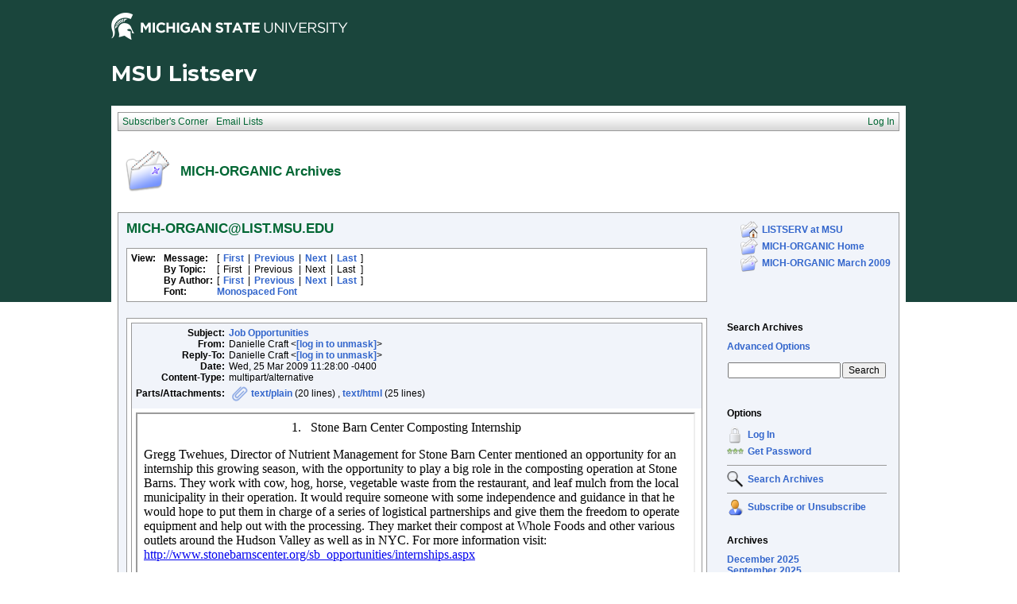

--- FILE ---
content_type: text/html; charset=ISO-8859-1
request_url: https://list.msu.edu/cgi-bin/wa?A2=ind0903&L=MICH-ORGANIC&D=0&F=P&O=A&P=12618
body_size: 9592
content:
<!DOCTYPE HTML PUBLIC "-//W3C//DTD HTML 4.01 Transitional//EN">
<html>
<head>
<title>LISTSERV 16.0 - MICH-ORGANIC Archives</title>
<meta http-equiv="Content-Type" content="text/html; charset=ISO-8859-1">
<style type="text/css">
<style type="text/css">
body {
  font-family: Verdana, Arial, Helvetica, sans-serif;
  font-size: 12px;
  color: #000000
}
p {
  font-family: Verdana, Arial, Helvetica, sans-serif;
  font-size: 12px;
  color: #000000
}
a {
  font-family: Verdana, Arial, Helvetica, sans-serif;
  font-size: 12px;
  font-weight: bold;
  color: #3366CC;
  text-decoration: none
}
textarea, input, select {
  font-family: Verdana, Arial, Helvetica, sans-serif;
  font-size: 12px;
  color: #000000
}
td {
  font-family: Verdana, Arial, Helvetica, sans-serif;
  font-size: 12px;
  color: #000000
}
h1 {
  font-family: Verdana, Arial, Helvetica, sans-serif;
  font-size: 17px;
  font-weight: bold;
  color: #006633;
  margin: 0pt
}
h2 {
  font-family: Verdana, Arial, Helvetica, sans-serif;
  font-size: 17px;
  font-weight: bold;
  color: #006633;
  margin: 0pt
}
h3 {
  font-family: Verdana, Arial, Helvetica, sans-serif;
  font-size: 16px;
  font-weight: bold;
  color: #006633;
  margin: 0pt
}
h4 {
  font-family: Verdana, Arial, Helvetica, sans-serif;
  font-size: 12px;
  color: #000000;
  margin: 0pt
}
h4 a {
  font-family: Verdana, Arial, Helvetica, sans-serif;
  font-size: 12px;
  color: #000000;
  margin: 0pt
}
p.small {
  font-family: Verdana, Arial, Helvetica, sans-serif;
  font-size: 11px;
  color: #000000
}
p.smallheader {
  font-family: Verdana, Arial, Helvetica, sans-serif;
  font-size: 11px;
  font-weight: bold;
  color: #FFFFFF
}
tt {
  font-size: 13px;
}
pre {
  font-size: 13px;
  white-space: pre-wrap; /* css-3 */
  white-space: -moz-pre-wrap !important; /* Mozilla, since 1999 */
  white-space: -pre-wrap; /* Opera 4-6 */
  white-space: -o-pre-wrap; /* Opera 7 */
  word-wrap: break-word; /* Internet Explorer 5.5+ */
  word-wrap:break-word;
  _white-space:pre;   /* IE only hack to re-specify in addition to word-wrap  */
}
.tableframe {
  border-right: #999999 1px solid;
  border-top: #999999 1px solid;
  border-left: #999999 1px solid;
  border-bottom: #999999 1px solid
}
.tableframeinv {
  border-right: #F1F4FA 1px solid;
  border-top: #F1F4FA 1px solid;
  border-left: #F1F4FA 1px solid;
  border-bottom: #F1F4FA 1px solid
}
.emphasizedcell {
  background-color: #DCE782
}
.emphasizedgroup {
  background-color: #F1F4FA
}
.normalgroup {
  background-color: #FFFFFF
}
.headergroup {
  background-color: #C4CDDE
}
.cardcolor {
  background-color: #F1F4FA
}
.reply {
  font-family: Verdana, Arial, Helvetica, sans-serif
}
.error {
  font-family: Verdana, Arial, Helvetica, sans-serif;
  color: #CC3333
}
.message {
  font-family: Verdana, Arial, Helvetica, sans-serif;
  color: #3333FF
}
.green {
  font-family: Verdana, Arial, Helvetica, sans-serif;
  color: #009900
}
.grey {
  font-family: Verdana, Arial, Helvetica, sans-serif;
  color: #999999
}
.subindent {
  text-indent:50px
}
.listselframe {
  background-image: url("/archives/images/b-listselback.jpg");
  background-repeat: repeat-x;
  background-color: #FFFFFF;
  background-position: bottom;
  border-right: #999999 1px solid;
  border-top: #999999 1px solid;
  border-left: #999999 1px solid;
  border-bottom: #999999 1px solid
}
.boxtop {
  background-image: url("/images/b-middle.jpg");
  background-position: top;
  background-repeat: repeat-x;
  background-color: #BDCDEF;
  border-right: #999999 1px solid;
  border-top: #999999 1px solid;
  border-left: #999999 1px solid;
  border-bottom: #999999 1px solid
}
.boxback {
  background-image: url("/archives/images/b-boxback.jpg");
  background-position: bottom;
  background-repeat: repeat-x;
  background-color: #FFFFFF;
  border-right: #999999 1px solid;
  border-left: #999999 1px solid;
  border-bottom: #999999 1px solid
}
hr {
  width:100%;
  height:1px;
  color:#999999;
  border-style: solid;
  border-color: #999999;
  border-width: 1px 0px 0px 0px
}
.SPF_red {
  font-family: Verdana, Arial, Helvetica, sans-serif;
  font-weight: bold;
  color: #CC3333
}
.SPF_orange {
  font-family: Verdana, Arial, Helvetica, sans-serif;
  font-weight: bold;
  color: #FF9933
}
.SPF_green {
  font-family: Verdana, Arial, Helvetica, sans-serif;
  font-weight: bold;
  color: #336633
}
.SPF_error {
  font-weight: bold;
  color: #CC3333
}
.SPF_match {
  font-weight: bold;
  color: #3333FF
}
.SPF_comment {
  font-weight: bold;
  color: #3333FF
}
.userRole {
  font-family: Verdana, Arial, Helvetica, sans-serif;
  font-size: 12px;
  color: #FFFFFF
}
.userRole a{color:white;}
.titleBorderTop {
  border-top: #999999 1px solid;
  border-left: #999999 1px solid;
  border-right: #999999 1px solid
}
.pulldownMenuTopLevel {
  background-image: url("/archives/images/b-menuback.jpg");
  background-repeat: repeat-x;
  background-color: #FFFFFF;
  background-position: bottom;
  border-top: #999999 1px solid;
  border-bottom: #999999 1px solid;
  border-left: #999999 1px solid;
  border-right: #999999 1px solid
}
.pulldownMenuInner {
  background-color: #F1F4FA;
  border: #999999 1px solid
}
.pulldownMenuItem {
  font-family: Verdana, Arial, Helvetica, sans-serif;
  font-size: 12px;
  font-weight: normal;
  color: #006633;
  padding-top: 4;
  padding-bottom: 4;
  padding-left: 5;
  padding-right: 5;
  cursor: pointer
}
.pulldownMenuItemHighlight {
  font-family: Verdana, Arial, Helvetica, sans-serif;
  font-size: 12px;
  font-weight: normal;
  color: #006633;
  padding-top:4;
  padding-bottom: 4;
  padding-left: 5;
  padding-right: 5;
  cursor: pointer;
  background-color: #B6B9CA
}
.pulldownMenuItemSpec {
  font-family: Verdana, Arial, Helvetica, sans-serif;
  font-size: 12px;
  font-weight: normal;
  color: #006633;
  cursor: pointer
}
.pulldownMenuItem a {
  font-family: Verdana, Arial, Helvetica, sans-serif;
  font-size: 12px;
  font-weight: normal;
  color: #3366CC;
  text-decoration: none
}
.pulldownMenuItem a:hover {
  font-family: Verdana, Arial, Helvetica, sans-serif;
  font-size: 12px;
  font-weight: normal;
  color: #3366CC;
  text-decoration: none;
  background-color: #B6B9CA
}
.pulldownMenuSeparator {
  border-top: #999999 1px solid
}
.pulldownMenuDropShadowRight {
  width: 5;
  background: url("/archives/images/b-menudropshadow.png") no-repeat top right
}
.pulldownMenuDropShadowBottom {
  height: 5;
  background: url("/archives/images/b-menudropshadow.png") no-repeat bottom left
}
.pulldownMenuDropShadowCorner {
  width: 5;
  height: 5;
  background: url("/archives/images/b-menudropshadow.png") no-repeat bottom right
}
.pulldownMenuArrow {
  width: 9;
  height: 9;
  background: url("/archives/images/b-menuarrow.png") no-repeat center
}
.pulldownMenuArrowDown {
  width: 12;
  height: 9;
  background: url("/archives/images/b-menuarrowdown.png") no-repeat center
}
</style>
<!--[if lt ie 7]>
<style type="text/css">
.pulldownMenuDropShadowRight {
  width:3;
  background: url("/archives/images/b-menudropshadow.gif") no-repeat top right
}
.pulldownMenuDropShadowBottom {
  height:3;
  background: url("/archives/images/b-menudropshadow.gif") no-repeat bottom left
}
.pulldownMenuDropShadowCorner {
  width:3;
  height:3;
  background: url("/archives/images/b-menudropshadow.gif") no-repeat bottom right
}
.pulldownMenuArrowDown {
  filter:progid:DXImageTransform.Microsoft.AlphaImageLoader(src="/archives/images/b-menuarrowdown.png", sizingMethod="image");
  background: none
}
.pulldownMenuArrowForOldIE {
  filter:progid:DXImageTransform.Microsoft.AlphaImageLoader(src="/archives/images/b-menuarrow.png", sizingMethod="image");
  background: none
}
</style>
<![endif]-->


<script language="javascript" type="text/javascript">
var menuCurrentlyOpen = new Array();
var menuCurrentlyInsideID;
var menuCurrentlyInsideIsTopLevel;
var menuCurrentlyInsideLevel
var menuItemCurrentlyInsideID;
var menusReady;
var req;



function isOldIE() {
    if (navigator.appName == 'Microsoft Internet Explorer') {
        var ua = navigator.userAgent;
        var re  = new RegExp("MSIE ([0-9]{1,}[\.0-9]{0,})");
        if (re.exec(ua) != null)
            return parseFloat( RegExp.$1 ) < 7.0;
    }
    return false;
}

function menuInitPosition() {
  var oldIE = isOldIE();




  menusReady = true;
}

function menuMouseDown() {
  if (!menusReady)
  return;
  if (menuCurrentlyInsideID != null) {
  // Mouse clicked inside of menu-title
  if (menuCurrentlyInsideIsTopLevel) {
  // menu-title is in top level menu
  if (menuCurrentlyOpen[0] == null) {
  // Currently no menu open: Open the clicked menu
  menuCurrentlyOpen[0] = document.getElementById(menuCurrentlyInsideID);
  menuCurrentlyOpen[0].style.visibility = "visible";
  } else {
  // Currently a menu already open: Close it, but leave the current menu-title highlighted
  menuHide(0);
  menuHighlight(menuCurrentlyInsideID, true);
  }
  }
  } else {
  // Mouse clicked outside of a menu-title: Close any open menus
  menuHide(0);
  }
  // Mouse clicked inside of menu item: Execute this item
  switch (menuItemCurrentlyInsideID) {
  case "sub" :
  self.location.href="/cgi-bin/wa?REPORT&z=3&s=0&9=O&a=1";
  break;
  case "lists" :
  self.location.href="/cgi-bin/wa?INDEX";
  break;
  case "prefs" :
  self.location.href="/cgi-bin/wa?PREF";
  break;
  case "login" :
  self.location.href="/cgi-bin/wa?LOGON&L=MICH-ORGANIC";
  break;
  case "logout" :
  self.location.href="/cgi-bin/wa?RESET-COOKIE&X=";
  break;
  }
}

function menuIn(level, menuID) {
  menuHighlight(menuID, true);      // highlight the current menu-title
  menuCurrentlyInsideID = menuID;      // remember which one this is
  menuCurrentlyInsideIsTopLevel = level == 0;
  menuCurrentlyInsideLevel = level;
  if (level > 0 || menuCurrentlyOpen[0] != null) {
  // Currently a menu already open: Check which one this is
  menuCurrentlyInside = document.getElementById(menuCurrentlyInsideID);
  if (menuCurrentlyInside != menuCurrentlyOpen[level]) {
  // Currently open menu is a different one: Close it, and open the current menu instead
  menuHide(level);
  menuCurrentlyOpen[level] = menuCurrentlyInside;
  menuCurrentlyOpen[level].style.visibility = "visible";
  }
  }
}

function menuOut(level, menuID) {
  if (menuCurrentlyOpen[level] == null)    // if no menu is currently open:
  menuHighlight(menuID, false);     // remove its highlight
  menuCurrentlyInsideID = null;      // remember that we are now not 'inside' of a menu-title
}

function menuItemIn(level, menuItemID) {
  menuHighlight(menuItemID, true);     // highlight current menu-item
  menuItemCurrentlyInsideID = menuItemID;    // remember which one this is
  menuCurrentlyInsideLevel = level;
  if (level > 0 & menuCurrentlyOpen[level] != null) {
  // If not on top-level and currently a menu open: Close it
  menuHide(level);
  }
}

function menuItemOut(level, menuItemID) {
  menuHighlight(menuItemID, false);     // remove highlight of menu-item
  menuItemCurrentlyInsideID = null;     // remember that we are now not 'inside' of a menu-item
}

function menuHide(level) {
  if (menuCurrentlyOpen[level] != null) {
  // If a menu is open: remove highlight and close it and all sub-menus
  menuHighlight(menuCurrentlyOpen[level].id, false);
  menuCurrentlyOpen[level].style.visibility = "hidden";
  menuCurrentlyOpen[level] = null;
  menuHide(level + 1);
  }
}

function menuHighlight(menuItemID, highlightOn) {
  if (highlightOn) {
  document.getElementById(menuItemID + ".cell").className = "pulldownMenuItemHighlight";
  switch (menuItemID) {
  case "admn" :
  document.getElementById(menuItemID + "sub" + ".cell").className = "pulldownMenuItemSpecHighlight";
  break;
  case "admn.dashboard" :
  document.getElementById(menuItemID + "sub" + ".cell").className = "pulldownMenuItemHighlight";
  break;
  case "admn_config" :
  document.getElementById(menuItemID + "sub" + ".cell").className = "pulldownMenuItemHighlight";
  break;
  case "admn_config.siteconfig" :
  document.getElementById(menuItemID + "sub" + ".cell").className = "pulldownMenuItemHighlight";
  break;
  case "admn_config.deliverability" :
  document.getElementById(menuItemID + "sub" + ".cell").className = "pulldownMenuItemHighlight";
  break;
  case "admn_list" :
  document.getElementById(menuItemID + "sub" + ".cell").className = "pulldownMenuItemHighlight";
  break;
  case "admn_list.create" :
  document.getElementById(menuItemID + "sub" + ".cell").className = "pulldownMenuItemHighlight";
  break;
  case "admn_list.delete" :
  document.getElementById(menuItemID + "sub" + ".cell").className = "pulldownMenuItemHighlight";
  break;
  case "admn_rep" :
  document.getElementById(menuItemID + "sub" + ".cell").className = "pulldownMenuItemHighlight";
  break;
  case "admn_rep.stat" :
  document.getElementById(menuItemID + "sub" + ".cell").className = "pulldownMenuItemHighlight";
  break;
  case "admn_rep.av" :
  document.getElementById(menuItemID + "sub" + ".cell").className = "pulldownMenuItemHighlight";
  break;
  case "admn_rep.log" :
  document.getElementById(menuItemID + "sub" + ".cell").className = "pulldownMenuItemHighlight";
  break;
  case "admn_custom" :
  document.getElementById(menuItemID + "sub" + ".cell").className = "pulldownMenuItemHighlight";
  break;
  case "admn_custom.temp" :
  document.getElementById(menuItemID + "sub" + ".cell").className = "pulldownMenuItemHighlight";
  break;
  case "admn_custom.mail" :
  document.getElementById(menuItemID + "sub" + ".cell").className = "pulldownMenuItemHighlight";
  break;
  case "admn.mm" :
  document.getElementById(menuItemID + "sub" + ".cell").className = "pulldownMenuItemHighlight";
  break;
  case "admn.lsvcommand" :
  document.getElementById(menuItemID + "sub" + ".cell").className = "pulldownMenuItemHighlight";
  break;
  case "mgmt" :
  document.getElementById(menuItemID + "sub" + ".cell").className = "pulldownMenuItemSpecHighlight";
  break;
  case "mgmt.dashboard" :
  document.getElementById(menuItemID + "sub" + ".cell").className = "pulldownMenuItemHighlight";
  break;
  case "mgmt_config" :
  document.getElementById(menuItemID + "sub" + ".cell").className = "pulldownMenuItemHighlight";
  break;
  case "mgmt_config.basic" :
  document.getElementById(menuItemID + "sub" + ".cell").className = "pulldownMenuItemHighlight";
  break;
  case "mgmt_config.wiz" :
  document.getElementById(menuItemID + "sub" + ".cell").className = "pulldownMenuItemHighlight";
  break;
  case "mgmt_config.alpha" :
  document.getElementById(menuItemID + "sub" + ".cell").className = "pulldownMenuItemHighlight";
  break;
  case "mgmt_config.expert" :
  document.getElementById(menuItemID + "sub" + ".cell").className = "pulldownMenuItemHighlight";
  break;
  case "mgmt_rep" :
  document.getElementById(menuItemID + "sub" + ".cell").className = "pulldownMenuItemHighlight";
  break;
  case "mgmt_rep.rep" :
  document.getElementById(menuItemID + "sub" + ".cell").className = "pulldownMenuItemHighlight";
  break;
  case "mgmt_rep.sub" :
  document.getElementById(menuItemID + "sub" + ".cell").className = "pulldownMenuItemHighlight";
  break;
  case "mgmt_rep.log" :
  document.getElementById(menuItemID + "sub" + ".cell").className = "pulldownMenuItemHighlight";
  break;
  case "mgmt_custom" :
  document.getElementById(menuItemID + "sub" + ".cell").className = "pulldownMenuItemHighlight";
  break;
  case "mgmt_custom.temp" :
  document.getElementById(menuItemID + "sub" + ".cell").className = "pulldownMenuItemHighlight";
  break;
  case "mgmt_custom.mail" :
  document.getElementById(menuItemID + "sub" + ".cell").className = "pulldownMenuItemHighlight";
  break;
  case "mgmt.subs" :
  document.getElementById(menuItemID + "sub" + ".cell").className = "pulldownMenuItemHighlight";
  break;
  case "mgmt.mm" :
  document.getElementById(menuItemID + "sub" + ".cell").className = "pulldownMenuItemHighlight";
  break;
  case "mgmt.command" :
  document.getElementById(menuItemID + "sub" + ".cell").className = "pulldownMenuItemHighlight";
  break;
  }
  } else {
  document.getElementById(menuItemID + ".cell").className = "pulldownMenuItem";
  switch (menuItemID) {
  case "admn" :
  document.getElementById(menuItemID + "sub" + ".cell").className = "pulldownMenuItemSpec";
  break;
  case "admn.dashboard" :
  document.getElementById(menuItemID + "sub" + ".cell").className = "pulldownMenuItem";
  break;
  case "admn_config" :
  document.getElementById(menuItemID + "sub" + ".cell").className = "pulldownMenuItem";
  break;
  case "admn_config.siteconfig" :
  document.getElementById(menuItemID + "sub" + ".cell").className = "pulldownMenuItem";
  break;
  case "admn_config.deliverability" :
  document.getElementById(menuItemID + "sub" + ".cell").className = "pulldownMenuItem";
  break;
  case "admn_list" :
  document.getElementById(menuItemID + "sub" + ".cell").className = "pulldownMenuItem";
  break;
  case "admn_list.create" :
  document.getElementById(menuItemID + "sub" + ".cell").className = "pulldownMenuItem";
  break;
  case "admn_list.delete" :
  document.getElementById(menuItemID + "sub" + ".cell").className = "pulldownMenuItem";
  break;
  case "admn_rep" :
  document.getElementById(menuItemID + "sub" + ".cell").className = "pulldownMenuItem";
  break;
  case "admn_rep.stat" :
  document.getElementById(menuItemID + "sub" + ".cell").className = "pulldownMenuItem";
  break;
  case "admn_rep.av" :
  document.getElementById(menuItemID + "sub" + ".cell").className = "pulldownMenuItem";
  break;
  case "admn_rep.log" :
  document.getElementById(menuItemID + "sub" + ".cell").className = "pulldownMenuItem";
  break;
  case "admn_custom" :
  document.getElementById(menuItemID + "sub" + ".cell").className = "pulldownMenuItem";
  break;
  case "admn_custom.temp" :
  document.getElementById(menuItemID + "sub" + ".cell").className = "pulldownMenuItem";
  break;
  case "admn_custom.mail" :
  document.getElementById(menuItemID + "sub" + ".cell").className = "pulldownMenuItem";
  break;
  case "admn.mm" :
  document.getElementById(menuItemID + "sub" + ".cell").className = "pulldownMenuItem";
  break;
  case "admn.lsvcommand" :
  document.getElementById(menuItemID + "sub" + ".cell").className = "pulldownMenuItem";
  break;
  case "mgmt" :
  document.getElementById(menuItemID + "sub" + ".cell").className = "pulldownMenuItemSpec";
  break;
  case "mgmt.dashboard" :
  document.getElementById(menuItemID + "sub" + ".cell").className = "pulldownMenuItem";
  break;
  case "mgmt_config" :
  document.getElementById(menuItemID + "sub" + ".cell").className = "pulldownMenuItem";
  break;
  case "mgmt_config.basic" :
  document.getElementById(menuItemID + "sub" + ".cell").className = "pulldownMenuItem";
  break;
  case "mgmt_config.wiz" :
  document.getElementById(menuItemID + "sub" + ".cell").className = "pulldownMenuItem";
  break;
  case "mgmt_config.alpha" :
  document.getElementById(menuItemID + "sub" + ".cell").className = "pulldownMenuItem";
  break;
  case "mgmt_config.expert" :
  document.getElementById(menuItemID + "sub" + ".cell").className = "pulldownMenuItem";
  break;
  case "mgmt_rep" :
  document.getElementById(menuItemID + "sub" + ".cell").className = "pulldownMenuItem";
  break;
  case "mgmt_rep.rep" :
  document.getElementById(menuItemID + "sub" + ".cell").className = "pulldownMenuItem";
  break;
  case "mgmt_rep.sub" :
  document.getElementById(menuItemID + "sub" + ".cell").className = "pulldownMenuItem";
  break;
  case "mgmt_rep.log" :
  document.getElementById(menuItemID + "sub" + ".cell").className = "pulldownMenuItem";
  break;
  case "mgmt_custom" :
  document.getElementById(menuItemID + "sub" + ".cell").className = "pulldownMenuItem";
  break;
  case "mgmt_custom.temp" :
  document.getElementById(menuItemID + "sub" + ".cell").className = "pulldownMenuItem";
  break;
  case "mgmt_custom.mail" :
  document.getElementById(menuItemID + "sub" + ".cell").className = "pulldownMenuItem";
  break;
  case "mgmt.subs" :
  document.getElementById(menuItemID + "sub" + ".cell").className = "pulldownMenuItem";
  break;
  case "mgmt.mm" :
  document.getElementById(menuItemID + "sub" + ".cell").className = "pulldownMenuItem";
  break;
  case "mgmt.command" :
  document.getElementById(menuItemID + "sub" + ".cell").className = "pulldownMenuItem";
  break;
  }
  }
}

function menuGetLeft(menuObj) {
  menuLeftPos = 0;
  while (menuObj) {
  if (menuObj.offsetLeft)
  menuLeftPos += menuObj.offsetLeft;
  menuObj = menuObj.offsetParent;
  }
  return menuLeftPos;
}

function menuGetTop(menuObj) {
  menuTopPos = 0;
  while (menuObj) {
  if (menuObj.offsetTop)
  menuTopPos += menuObj.offsetTop;
  menuObj = menuObj.offsetParent;
  }
  return menuTopPos;
}

// Provide the XMLHttpRequest class for IE 5.x-6.x:
if( typeof XMLHttpRequest == "undefined" ) XMLHttpRequest = function() {
  try { return new ActiveXObject("Msxml2.XMLHTTP.6.0") } catch(e) {}
  try { return new ActiveXObject("Msxml2.XMLHTTP.3.0") } catch(e) {}
  try { return new ActiveXObject("Msxml2.XMLHTTP") } catch(e) {}
  try { return new ActiveXObject("Microsoft.XMLHTTP") } catch(e) {}
  throw new Error( "This browser does not support XMLHttpRequest." )
};

function loadXMLDoc(url, reqfunc) {
  req = false;
  try {
    req = new XMLHttpRequest();
  } catch(e) {
    req = false;
  }

  if(req) {
  if (reqfunc) req.onreadystatechange = reqfunc;
  else req.onreadystatechange = processReqChange;
  req.open("GET", url, true);
  req.send("");
  }
}

function postXMLDoc(url, params, reqfunc) {
  req = false;
  try {
    req = new XMLHttpRequest();
  } catch(e) {
    req = false;
  }

  if(req) {
  if (reqfunc) req.onreadystatechange = reqfunc;
  req.open("POST", url, true);
  req.setRequestHeader("Content-type", "application/x-www-form-urlencoded; charset=UTF-8");
  req.setRequestHeader("Content-length", params.length);
  req.setRequestHeader("Connection", "close");
  req.send(params);
  }
}

function get_firstchild(n) {
  x=n.firstChild;
  while (x.nodeType!=1) {
    x=x.nextSibling;
  }
  return x;
}

function subform() {
   document.forms[0].submit();
}

function windowUp(URL,h) {
   day = new Date();
   id = day.getTime();
   window.open (URL, id,'toolbar=0,scrollbars=1,location=0,statusbar=0,menubar=0,resizable=yes,width=775,height=' + h + ' ');
}

function popUp(URL,w,h) {
   id = 'popup';
   if (screen.width) {
   width =  screen.width - 200
   } else {
   width =  w
   }
   if (screen.height) {
   height = screen.height - 200
   } else {
   height = h
   }
   window.open (URL, id,'toolbar=0,scrollbars=1,location=0,statusbar=0,menubar=0,resizable=yes,width=' + width + ',height=' + height + ' ');
}

function confirmOpt(prompt) {
   input_box=confirm(prompt);
   if (input_box==true) {
   return true;
   } else {
   return false;
   }
}


</script>
<script language="javascript" type="text/javascript">
</script>
<link rel="alternate" type="application/rss+xml" title="MICH-ORGANIC - RSS 1.0" href="/cgi-bin/wa?RSS&L=MICH-ORGANIC&v=1.0">
<link rel="alternate" type="application/rss+xml" title="MICH-ORGANIC - RSS 2.0" href="/cgi-bin/wa?RSS&L=MICH-ORGANIC&v=2.0">
<link rel="alternate" type="application/atom+xml" title="MICH-ORGANIC - Atom 1.0" href="/cgi-bin/wa?RSS&L=MICH-ORGANIC&v=ATOM1.0">
</head>
<body onload="menuInitPosition()" onresize="menuInitPosition()" onmousedown="menuMouseDown()">
<table width="100%" cellpadding="0" cellspacing="0" border="0">
<tr>
<td>
<table width="100%" cellpadding="0" cellspacing="0" border="0">
<tr>
<td>
</td>
<td align="right">
<table cellpadding="2" cellspacing="0" border="0">
<tr>
<td class="userRole">
</td>
</tr>
</table>
</td>
</tr>
</table>
<style type="text/css">
/*MSU Branding CSS*/

@import url(https://fonts.googleapis.com/css?family=Montserrat:400,700);

body {
  background-image: url("/images/branding/grnbkg.jpg");
  background-repeat: repeat-x;
  -webkit-font-smoothing: antialiased;
  font-size: 16px;
  max-width: 1000px;
  margin: 0 auto;
}

.descriptor-readable {
  position: absolute;
  clip: rect(1px 1px 1px 1px);
  clip: rect(1px, 1px, 1px, 1px); }

.MSUwrapper {
  width: 1000px;
  min-width: 1000px;
  margin: 0 auto;
  clear: both;
  font-size: 16px !important;
  -webkit-box-sizing: content-box;
  -moz-box-sizing: content-box;
  box-sizing: content-box; }
  .MSUwrapper a {
    font-size: 1em !important; }

#MSUheader {
  height: 60px;
  margin: 0 auto;
}

#MSUmasthead {
  width: 50%;
  float: left;
  position: relative; }
  #MSUmasthead img {
    padding-top: 12px; }
    #MSUmasthead img.print-msugraphic {
      display: none; }
    #MSUmasthead img.no-helmet {
      padding-top: 22px; }

#MSUSearchTool {
  width: 50%;
  float: left;
  position: relative;
  margin-top: 14px;
  font-size: 16px !important; }
  #MSUSearchTool #search-tool-box {
    float: right;
    height: 28px;
    width: 319px;
    -webkit-border-radius: 3px;
    -moz-border-radius: 3px;
    -ms-border-radius: 3px;
    border-radius: 3px; }
    #MSUSearchTool #search-tool-box #btn_search {
      height: 28px;
      width: 34px;
      cursor: pointer;
      outline: 0px none;
      border: 0 none;
      float: right;
      margin: 0 auto;
      text-indent: -9999px;
      -webkit-border-radius: 0px 3px 3px 0px;
      -moz-border-radius: 0px 3px 3px 0px;
      -ms-border-radius: 0px 3px 3px 0px;
      border-radius: 0px 3px 3px 0px;
      text-transform: capitalize; }
  #MSUSearchTool.white-fill #search-tool-box {
    background: #fff;
    border: 1px solid #999; }
  #MSUSearchTool.white-fill #btn_search {
    background: #fff url(../images/branding/icon-search.png) no-repeat center; }
  #MSUSearchTool.white-fill #q::-webkit-input-placeholder {
    color: #666; }
  #MSUSearchTool.white-fill #q:-moz-placeholder {
    /* Firefox 18- */
    color: #666; }
  #MSUSearchTool.white-fill #q::-moz-placeholder {
    /* Firefox 19+ */
    color: #666; }
  #MSUSearchTool.white-fill #q:-ms-input-placeholder {
    color: #666; }
  #MSUSearchTool.white-fill input#q {
    color: #666; }
  #MSUSearchTool.no-fill #search-tool-box {
    background: transparent;
    border: 1px solid #fff; }
  #MSUSearchTool.no-fill #btn_search {
    background: transparent url(../images/branding/icon-search-wht.png) no-repeat center; }
  #MSUSearchTool.no-fill #q::-webkit-input-placeholder {
    color: #fff; }
  #MSUSearchTool.no-fill #q:-moz-placeholder {
    /* Firefox 18- */
    color: #fff; }
  #MSUSearchTool.no-fill #q::-moz-placeholder {
    /* Firefox 19+ */
    color: #fff; }
  #MSUSearchTool.no-fill #q:-ms-input-placeholder {
    color: #fff; }
  #MSUSearchTool.no-fill input#q {
    color: #fff; }
  #MSUSearchTool #btn_search:hover {
    -webkit-box-shadow: inset 0 0px 60px rgba(0, 0, 0, 0.3);
    -moz-box-shadow: inset 0 0px 60px rgba(0, 0, 0, 0.3);
    box-shadow: inset 0 0px 60px rgba(0, 0, 0, 0.3); }
  #MSUSearchTool input#q {
    border: 0px none transparent;
    background: transparent;
    font-size: 0.75em !important;
    font-weight: normal;
    float: left;
    height: 28px;
    outline: none;
    padding-left: 12px;
    padding-top: 0px;
    width: 80%;
    line-height: normal; }

#MSUstandardFooter {
  height: 70px;
  font-family: arial, sans-serif !important;
  -webkit-font-smoothing: antialiased;
  -moz-osx-font-smoothing: grayscale;
  position: relative;
  max-width: 1080px; }
  #MSUstandardFooter .fourMSUcolumns {
    width: 221px;
    float: left;
    position: relative;
    margin-right: 18px; }
    #MSUstandardFooter .fourMSUcolumns img {
      width: 100%;
      margin-top: 13px; }
  #MSUstandardFooter .twelveMSUcolumns {
    width: 70%;
    float: left;
    position: relative;
    margin: 0px 0px 0px 0px; }
  #MSUstandardFooter #standard-footer-site-links {
    padding-top: 7px;
    font-size: 16px !important; }
    #MSUstandardFooter #standard-footer-site-links a {
      border-right: 1px solid #18453b; }
    #MSUstandardFooter #standard-footer-site-links ul {
      margin: 0px;
      padding: 0px;
      height: 20px;
      border-bottom: 1px dotted #808080;
      float: left;
      clear: right; }
      #MSUstandardFooter #standard-footer-site-links ul li {
        display: inline-block;
        padding-left: 4px;
        font-size: 0.75em !important; }
        #MSUstandardFooter #standard-footer-site-links ul li:first-child {
          padding: 0px; }
        #MSUstandardFooter #standard-footer-site-links ul li:nth-child(2) a {
          padding: 0px 8px; }
        #MSUstandardFooter #standard-footer-site-links ul li:last-child a {
          border-right: none; }
        #MSUstandardFooter #standard-footer-site-links ul li a {
          text-decoration: none;
          padding-right: 8px !important;
          color: #18453b !important;
          font-family: arial, sans-serif;
          font-weight: normal; }
          #MSUstandardFooter #standard-footer-site-links ul li a:hover {
            text-decoration: underline; }
  #MSUstandardFooter.light-background #standard-footer-site-links {
    color: #18453b; }
    #MSUstandardFooter.light-background #standard-footer-site-links a {
      color: #18453b;
      border-right: 1px solid #18453b;
      font-family: arial, sans-serif; }
    #MSUstandardFooter.light-background #standard-footer-site-links ul li:nth-child(2) a {
      border-left: 1px solid #18453b; }
  #MSUstandardFooter.light-background #standard-footer-MSU-info {
    color: #18453b; }
    #MSUstandardFooter.light-background #standard-footer-MSU-info a, #MSUstandardFooter.light-background #standard-footer-MSU-info .msu-phone {
      color: #4c7e00;
      font-weight: normal;
      font-family: arial, sans-serif; }
  #MSUstandardFooter.dark-background #standard-footer-site-links {
    color: #fff; }
    #MSUstandardFooter.dark-background #standard-footer-site-links a {
      color: #fff;
      border-right: 1px solid #737373;
      font-family: arial, sans-serif; }
    #MSUstandardFooter.dark-background #standard-footer-site-links ul li:nth-child(2) a {
      border-left: 1px solid #737373; }
  #MSUstandardFooter.dark-background #standard-footer-MSU-info {
    color: #fff; }
    #MSUstandardFooter.dark-background #standard-footer-MSU-info a, #MSUstandardFooter.dark-background #standard-footer-MSU-info .msu-phone {
      color: #84d123;
      font-weight: normal;
      font-family: arial, sans-serif; }
  #MSUstandardFooter #standard-footer-MSU-info {
    font-size: 0.5925em !important;
    margin-top: -4px;
    padding-top: 0px;
    float: left;
    clear: right;
    padding-top: 7px; }
    #MSUstandardFooter #standard-footer-MSU-info ul {
      margin: 0px;
      padding: 0px;
      height: 16px; }
      #MSUstandardFooter #standard-footer-MSU-info ul li {
        margin-bottom: 0px;
        line-height: .625em;
        display: inline;
        border-right: 1px solid #999;
        padding: 0px 8px 0px 4px; }
        #MSUstandardFooter #standard-footer-MSU-info ul li.spartans-will {
          text-transform: uppercase;
          font-weight: 600; }
        #MSUstandardFooter #standard-footer-MSU-info ul li:first-child {
          padding-left: 0px; }
        #MSUstandardFooter #standard-footer-MSU-info ul li:last-child {
          border-right: none; }
        #MSUstandardFooter #standard-footer-MSU-info ul li a {
          text-decoration: none; }
          #MSUstandardFooter #standard-footer-MSU-info ul li a:hover {
            text-decoration: underline; }
  #MSUstandardFooter #standard-footer-MSU-wordmark img.print-msuwordmark {
    display: none; }

.phone-only {
  display: none; }

#msu-site-title h1 {
  font-family: 'Montserrat', sans-serif!important;
color: #fff;
    font-size: 2.25em;
    line-height: 1.4em;
    font-weight: 700;
    display: block;
    margin-top: 0px;
    margin-bottom: 0px;
    padding-top: 10px;
    padding-bottom: 22px;
    margin: 0 auto;
}

#white-background {
  background: #fff;
  padding: 8px;
}

/* #Print Styles
================================================== */
@media print {
  #MSUstandardFooter #standard-footer-MSU-wordmark img.print-msuwordmark, #MSUmasthead img.print-msugraphic {
    display: block; }

  img.screen-msuwordmark, img.screen-msugraphic, #standard-footer-MSU-info, #standard-footer-site-links ul li {
    display: none !important; }

  #standard-footer-site-links ul li:first-child {
    display: block !important; }

  #MSUSearchTool #search-tool-box {
    display: none; } }

/*# sourceMappingURL=msu-branding.css.map */
</style>
<div class="MSUwrapper" id="MSUheader">
<div id="MSUmasthead" role="banner">
 <a href="http://www.msu.edu">
 <img alt="Michigan State University masthead graphic" class="screen-msugraphic" src="/images/branding/masthead-helmet-white.png" />
 <img alt="Michigan State University masthead graphic" class="print-msugraphic" src="/images/branding/masthead-helmet-black.png"" /> </a>
</div>
<!--
<div class="white-fill" id="MSUSearchTool" role="search">
<div id="search-tool-box">
<form action="//u.search.msu.edu/index.php" method="get" role="form">
<input name="client" type="hidden" value="Listserv"/>
<input name="sitesearch" type="hidden" value="list.msu.edu"/>
<input name="analytics" type="hidden" value=""/>
<label class="descriptor-readable" for="q">Search Tool </label>
<input id="q" name="q" placeholder="Search..." type="text"/>
<input id="btn_search" type="submit" value="search button"/>
</form>
</div>
</div>
-->
</div>
<div id="msu-site-title"><h1>MSU Listserv</h1></div>
<div id="white-background">
<table width="100%" cellpadding="0" cellspacing="0" border="0" class="pulldownMenuTopLevel" id="menuBar">
<tr>
<td id="sub.cell" onmouseover="menuItemIn(0, 'sub')" onmouseout="menuItemOut(0, 'sub')" class="pulldownMenuItem" nowrap>
<NOSCRIPT>
<a href="/cgi-bin/wa?REPORT&z=3&s=0&9=O&a=1">
</NOSCRIPT>
Subscriber's Corner
<NOSCRIPT>
</a>
</NOSCRIPT>
</td>
<td id="lists.cell" nowrap onmouseover="menuItemIn(0, 'lists')" onmouseout="menuItemOut(0, 'lists')" class="pulldownMenuItem" nowrap>
<NOSCRIPT>
<a href="/cgi-bin/wa?INDEX">
</NOSCRIPT>
Email Lists
<NOSCRIPT>
</a>
</NOSCRIPT>
</td>
<td width="100%"></td>
<td id="login.cell" onmouseover="menuItemIn(0, 'login')" onmouseout="menuItemOut(0, 'login')" class="pulldownMenuItem" nowrap>
<NOSCRIPT>
<a href="/cgi-bin/wa?LOGON&L=MICH-ORGANIC">
</NOSCRIPT>
Log In
<NOSCRIPT>
</a>
</NOSCRIPT>
</td>
</tr>
</table>
<br>
<table width="100%" cellpadding="5" cellspacing="0">
<tr>
<td width="64"><img src="/archives/images/b-archiveicon.png" alt="MICH-ORGANIC Archives" title="MICH-ORGANIC Archives"></td>
<td width="100%" nowrap>
<h2>MICH-ORGANIC Archives
</h2>
</td>
</tr>
</table>
<br>
<table width="100%" cellpadding="0" cellspacing="0" border="0" class="tableframe">
<tr>
<td class="emphasizedgroup">
<table width="100%" cellpadding="10" cellspacing="0" border="0">
<tr><td width="80%" valign="top">
<h2>MICH-ORGANIC@LIST.MSU.EDU</h2>
<br><a name="TOP"></a>
<table width="100%" cellpadding="5" cellspacing="0" border="0" class="tableframe">
<tr class="normalgroup">
<td valign="top" class="blogtoph">
<table cellpadding="0" cellspacing="0" border="0">
<tr><td nowrap><h4>View:</h4></td></tr>
</table>
</td>
<td width="100%" align="left" valign="top">
<table cellpadding="0" cellspacing="0" border="0">
<tr>
<td><p><b>Message:</b></p></td>
<td><img src="/archives/images/b-blank.gif" width="5" height="1" alt=""></td>
<td><p>[</p></td>
<td><img src="/archives/images/b-blank.gif" width="5" height="1" alt=""></td>
<td><p><a href="/cgi-bin/wa?A2=ind0903&L=MICH-ORGANIC&D=0&F=P&O=A&P=51">First</a></p></td>
<td><img src="/archives/images/b-blank.gif" width="5" height="1" alt=""></td>
<td><p>|</p></td>
<td><img src="/archives/images/b-blank.gif" width="5" height="1" alt=""></td>
<td><p><a href="/cgi-bin/wa?A2=ind0903&L=MICH-ORGANIC&D=0&F=P&O=A&P=11801">Previous</a></p></td>
<td><img src="/archives/images/b-blank.gif" width="5" height="1" alt=""></td>
<td><p>|</p></td>
<td><img src="/archives/images/b-blank.gif" width="5" height="1" alt=""></td>
<td><p><a href="/cgi-bin/wa?A2=ind0903&L=MICH-ORGANIC&D=0&F=P&O=A&P=13443">Next</a></p></td>
<td><img src="/archives/images/b-blank.gif" width="5" height="1" alt=""></td>
<td><p>|</p></td>
<td><img src="/archives/images/b-blank.gif" width="5" height="1" alt=""></td>
<td><p><a href="/cgi-bin/wa?A2=ind0903&L=MICH-ORGANIC&D=0&F=P&O=A&P=30901">Last</a></p></td>
<td><img src="/archives/images/b-blank.gif" width="5" height="1" alt=""></td>
<td><p>]</p></td>
</tr>
<tr>
<td><p><b>By Topic:</b></p></td>
<td><img src="/archives/images/b-blank.gif" width="5" height="1" alt=""></td>
<td><p>[</p></td>
<td><img src="/archives/images/b-blank.gif" width="5" height="1" alt=""></td>
<td><p>First</a></p></td>
<td><img src="/archives/images/b-blank.gif" width="5" height="1" alt=""></td>
<td><p>|</p></td>
<td><img src="/archives/images/b-blank.gif" width="5" height="1" alt=""></td>
<td><p>Previous</a></p></td>
<td><img src="/archives/images/b-blank.gif" width="5" height="1" alt=""></td>
<td><p>|</p></td>
<td><img src="/archives/images/b-blank.gif" width="5" height="1" alt=""></td>
<td><p>Next</a></p></td>
<td><img src="/archives/images/b-blank.gif" width="5" height="1" alt=""></td>
<td><p>|</p></td>
<td><img src="/archives/images/b-blank.gif" width="5" height="1" alt=""></td>
<td><p>Last</a></p></td>
<td><img src="/archives/images/b-blank.gif" width="5" height="1" alt=""></td>
<td><p>]</p></td>
</tr>
<tr>
<td><p><b>By Author:</b></p></td>
<td><img src="/archives/images/b-blank.gif" width="5" height="1" alt=""></td>
<td><p>[</p></td>
<td><img src="/archives/images/b-blank.gif" width="5" height="1" alt=""></td>
<td><p><a href="/cgi-bin/wa?A2=ind0903&L=MICH-ORGANIC&D=0&F=P&O=A&P=9483">First</a></p></td>
<td><img src="/archives/images/b-blank.gif" width="5" height="1" alt=""></td>
<td><p>|</p></td>
<td><img src="/archives/images/b-blank.gif" width="5" height="1" alt=""></td>
<td><p><a href="/cgi-bin/wa?A2=ind0903&L=MICH-ORGANIC&D=0&F=P&O=A&P=11801">Previous</a></p></td>
<td><img src="/archives/images/b-blank.gif" width="5" height="1" alt=""></td>
<td><p>|</p></td>
<td><img src="/archives/images/b-blank.gif" width="5" height="1" alt=""></td>
<td><p><a href="/cgi-bin/wa?A2=ind0903&L=MICH-ORGANIC&D=0&F=P&O=A&P=19068">Next</a></p></td>
<td><img src="/archives/images/b-blank.gif" width="5" height="1" alt=""></td>
<td><p>|</p></td>
<td><img src="/archives/images/b-blank.gif" width="5" height="1" alt=""></td>
<td><p><a href="/cgi-bin/wa?A2=ind0903&L=MICH-ORGANIC&D=0&F=P&O=A&P=19068">Last</a></p></td>
<td><img src="/archives/images/b-blank.gif" width="5" height="1" alt=""></td>
<td><p>]</p></td>
</tr>
<tr>
<td colspan="2"><p><b>Font:</b></p></td>
<td colspan="17"><p><a href="/cgi-bin/wa?A2=ind0903&L=MICH-ORGANIC&D=0&F=P&O=A&P=12618&F=">Monospaced Font</a></p></td>
</tr>
</table>
</td></tr>
</table>
</td>
<td width="20%" valign="top" align="right">
<table cellpadding="0" cellspacing="0" border="0">
<tr>
<td><a href="/cgi-bin/wa?INDEX"><img src="/archives/images/b-folderhome.png" alt="LISTSERV at MSU" title="LISTSERV at MSU" border="0"></a></td>
<td><img src="/archives/images/b-blank.gif" alt="" width="5" height="1"></td>
<td nowrap><p class="bloghead"><a href="/cgi-bin/wa?INDEX">LISTSERV at MSU</a></p></td>
</tr>
<tr>
<td><a href="/cgi-bin/wa?A0=MICH-ORGANIC"><img src="/archives/images/b-folder.png" alt="MICH-ORGANIC Home" title="MICH-ORGANIC Home" border="0"></a></td>
<td><img src="/archives/images/b-blank.gif" alt="" width="5" height="1"></td>
<td nowrap><p class="bloghead"><a href="/cgi-bin/wa?A0=MICH-ORGANIC">MICH-ORGANIC Home</a></p></td>
</tr>
<tr>
<td><a href="/cgi-bin/wa?A0=MICH-ORGANIC"><img src="/archives/images/b-folder.png" alt="MICH-ORGANIC  March 2009" title="MICH-ORGANIC  March 2009" border="0"></a></td>
<td><img src="/archives/images/b-blank.gif" alt="" width="5" height="1"></td>
<td nowrap><p class="bloghead"><a href="/cgi-bin/wa?A1=ind0903&L=MICH-ORGANIC">MICH-ORGANIC  March 2009</a></p></td>
</tr>
</table>
</td></tr>
<tr><td width="80%" valign="top">
<table width="100%" cellpadding="5" cellspacing="0" border="0" class="tableframe">
<tr><td class="normalgroup">





<table width="100%" cellpadding="5" cellspacing="0" border="0" class="tableframe">
<tr class="emphasizedgroup"><td align="left" valign="top">
<table cellpadding="0" cellspacing="0" border="0">


<tr><td valign="top" align="right" nowrap><p><b>Subject:</b></p></td><td><img src="/archives/images/b-blank.gif" width="5" height="1" alt=""></td><td valign="top" nowrap><p><a href="/cgi-bin/wa?A2=MICH-ORGANIC;e5faf554.0903">     Job Opportunities</a></p></td></tr>
<tr><td valign="top" align="right" nowrap><p><b>From:</b></p></td><td><img src="/archives/images/b-blank.gif" width="5" height="1" alt=""></td><td valign="top" nowrap><p>        Danielle Craft &#60;<a href="/cgi-bin/wa?LOGON=A2%3Dind0903%26L%3DMICH-ORGANIC%26D%3D0%26F%3DP%26O%3DA%26P%3D12618" target="_parent" >[log in to unmask]</a>&#62;</p></td></tr>
<tr><td valign="top" align="right" nowrap><p><b>Reply-To:</b></p></td><td><img src="/archives/images/b-blank.gif" width="5" height="1" alt=""></td><td valign="top" nowrap><p>Danielle Craft &#60;<a href="/cgi-bin/wa?LOGON=A2%3Dind0903%26L%3DMICH-ORGANIC%26D%3D0%26F%3DP%26O%3DA%26P%3D12618" target="_parent" >[log in to unmask]</a>&#62;</p></td></tr>
<tr><td valign="top" align="right" nowrap><p><b>Date:</b></p></td><td><img src="/archives/images/b-blank.gif" width="5" height="1" alt=""></td><td valign="top" nowrap><p>Wed, 25 Mar 2009 11:28:00 -0400</p></td></tr>


<tr><td valign="top" align="right" nowrap><p><b>Content-Type:</b></p></td><td><img src="/archives/images/b-blank.gif" width="5" height="1" alt=""></td><td valign="top" nowrap><p>multipart/alternative</p></td></tr>

<tr>
<td valign="middle" align="right" nowrap><p><b>Parts/Attachments:</b></p></td>
<td><img src="/archives/images/b-blank.gif" width="5" height="1" alt=""></td>
<td><table><tr><td>








































<img src="/archives/images/b-paperclip.png" alt="Parts/Attachments" title="Parts/Attachments"></td><td><p><a href="/cgi-bin/wa?A3=ind0903&L=MICH-ORGANIC&E=7bit&P=237996&B=--0016e642d38617fa9a0465f325ad&T=text%2Fplain;%20charset=ISO-8859-1&header=1">text/plain</a>


(20 lines)



























, <a href="/cgi-bin/wa?A3=ind0903&L=MICH-ORGANIC&E=quoted-printable&P=239207&B=--0016e642d38617fa9a0465f325ad&T=text%2Fhtml;%20charset=ISO-8859-1&XSS=3&header=1">text/html</a>


(25 lines)

</p></td></tr></table></td>
</tr>


</table>


</td>
<td width="20%" align="right" valign="top">

</td></tr>
<tr class="normalgroup"><td colspan="2">

<table width="100%" cellpadding="0" cellspacing="0" border="0">
<tr><td id="awesomepre">
<iframe src="/cgi-bin/wa?A3=ind0903&L=MICH-ORGANIC&E=quoted-printable&P=239207&B=--0016e642d38617fa9a0465f325ad&T=text%2Fhtml;%20charset=ISO-8859-1&pending="
width="99%" height="500">
<p class="blogcontent">Sorry, your browser doesn't support iframes.</p>
<p class="blogcontent"><a href="/cgi-bin/wa?A3=ind0903&L=MICH-ORGANIC&E=quoted-printable&P=239207&B=--0016e642d38617fa9a0465f325ad&T=text%2Fhtml;%20charset=ISO-8859-1">View Message</a></p>
</iframe>
</td></tr>
</table>

</td></tr>
<tr class="emphasizedgroup"><td colspan="2">
<table cellpadding="0" cellspacing="0" border="0">
<tr>
<td><p class="bloghead"><a href="#TOP">Top of Message</a> | <a href="/cgi-bin/wa?A1=ind0903&L=MICH-ORGANIC&D=0&F=P&O=A">Previous Page</a> | <a href="/cgi-bin/wa?A2=MICH-ORGANIC;e5faf554.0903">Permalink</a></p></td>
</tr>
</table>

</td></tr>
</table>



















</table>

</td>
<td width="20%" valign="top">
<table width="100%" cellpadding="5" cellspacing="0" border="0">
<tr><td class="blogtop"><h4><LABEL for="Search Archives">Search Archives</LABEL></h4></td></tr>
<tr><td class="blogbox">
<p class="blogsmall"><a href="/cgi-bin/wa?REPORT=MICH-ORGANIC&z=4&1=MICH-ORGANIC&L=MICH-ORGANIC">Advanced Options</a></p>
<table width="100%" cellpadding="0" cellspacing="0" border="0">
<tr><td align="center" nowrap>
<form action="/cgi-bin/wa" method="post">
<table cellpadding="1" cellspacing="0" border="0">
<tr><td>
<input type="hidden" name="REPORT" value="MICH-ORGANIC">
<input type="hidden" name="z" value="4">
<input type="hidden" name="1" value="MICH-ORGANIC">
<input type="hidden" name="L" value="MICH-ORGANIC">
<input type="hidden" name="I" value="-3">
<input name="q" value="" size="18" class="search" id="Search Archives">
<input type="hidden" name="_charset_">

</td><td>
<input type="submit" value="Search">
</td></tr>
</table>
</form>
</td></tr>
</table>
</td></tr>
</table>
<br>
<table width="100%" cellpadding="5" cellspacing="0" border="0">
<tr><td class="blogtop"><h4>Options</h4></td></tr>
<tr><td class="blogbox">
<table width="100%" cellpadding="0" cellspacing="0" border="0">
<tr>
<td><a href="/cgi-bin/wa?LOGON=A0%3dMICH-ORGANIC%26t%3d&L=MICH-ORGANIC"><img src="/archives/images/b-login.png" alt="Log In" title="Log In" border="0"></a></td>
<td><img src="/archives/images/b-blank.gif" alt="" width="5" height="1"></td>
<td width="100%" nowrap><p class="bloghead"><a href="/cgi-bin/wa?LOGON=A0%3dMICH-ORGANIC%26t%3d&L=MICH-ORGANIC">Log In</a></p></td>
</tr>
<tr>
<td><a href="/cgi-bin/wa?GETPW1"><img src="/archives/images/b-password.png" alt="Get Password" title="Get Password" border="0"></a></td>
<td><img src="/archives/images/b-blank.gif" alt="" width="5" height="1"></td>
<td width="100%" nowrap><p class="bloghead"><a href="/cgi-bin/wa?GETPW1">Get Password</a></p></td>
</tr>
<tr><td colspan="3"><hr></td></tr>
<tr>
<td><a href="/cgi-bin/wa?REPORT=MICH-ORGANIC&z=4&1=MICH-ORGANIC&L=MICH-ORGANIC"><img src="/archives/images/b-mglass.png" alt="Search Archives" title="Search Archives" border="0"></a></td>
<td><img src="/archives/images/b-blank.gif" alt="" width="5" height="1"></td>
<td width="100%" nowrap><p class="bloghead"><a href="/cgi-bin/wa?REPORT=MICH-ORGANIC&z=4&1=MICH-ORGANIC&L=MICH-ORGANIC">Search Archives</a></p></td>
</tr>
<tr><td colspan="3"><hr></td></tr>
<tr>
<td><a href="/cgi-bin/wa?SUBED1=MICH-ORGANIC&A=1"><img src="/archives/images/b-join.png" alt="Subscribe or Unsubscribe" title="Subscribe or Unsubscribe" border="0"></a></td>
<td><img src="/archives/images/b-blank.gif" alt="" width="5" height="1"></td>
<td width="100%" nowrap><p class="bloghead"><a href="/cgi-bin/wa?SUBED1=MICH-ORGANIC&A=1">Subscribe or Unsubscribe</a></p></td>
</tr>
</table>
</td></tr>
</table>
<br>
<table width="100%" cellpadding="5" cellspacing="0" border="0">
<tr><td class="blogtop"><h4>Archives</h4></td></tr>
<tr><td class="blogbox">
<a href="/cgi-bin/wa?A1=ind2512&L=MICH-ORGANIC">December 2025</a><br><a href="/cgi-bin/wa?A1=ind2509&L=MICH-ORGANIC">September 2025</a><br><a href="/cgi-bin/wa?A1=ind2508&L=MICH-ORGANIC">August 2025</a><br><a href="/cgi-bin/wa?A1=ind2504&L=MICH-ORGANIC">April 2025</a><br><a href="/cgi-bin/wa?A1=ind2503&L=MICH-ORGANIC">March 2025</a><br><a href="/cgi-bin/wa?A1=ind2502&L=MICH-ORGANIC">February 2025</a><br><a href="/cgi-bin/wa?A1=ind2411&L=MICH-ORGANIC">November 2024</a><br><a href="/cgi-bin/wa?A1=ind2410&L=MICH-ORGANIC">October 2024</a><br><a href="/cgi-bin/wa?A1=ind2409&L=MICH-ORGANIC">September 2024</a><br><a href="/cgi-bin/wa?A1=ind2407&L=MICH-ORGANIC">July 2024</a><br><a href="/cgi-bin/wa?A1=ind2405&L=MICH-ORGANIC">May 2024</a><br><a href="/cgi-bin/wa?A1=ind2403&L=MICH-ORGANIC">March 2024</a><br><a href="/cgi-bin/wa?A1=ind2402&L=MICH-ORGANIC">February 2024</a><br><a href="/cgi-bin/wa?A1=ind2312&L=MICH-ORGANIC">December 2023</a><br><a href="/cgi-bin/wa?A1=ind2308&L=MICH-ORGANIC">August 2023</a><br><a href="/cgi-bin/wa?A1=ind2307&L=MICH-ORGANIC">July 2023</a><br><a href="/cgi-bin/wa?A1=ind2303&L=MICH-ORGANIC">March 2023</a><br><a href="/cgi-bin/wa?A1=ind2302&L=MICH-ORGANIC">February 2023</a><br><a href="/cgi-bin/wa?A1=ind2301&L=MICH-ORGANIC">January 2023</a><br><a href="/cgi-bin/wa?A1=ind2212&L=MICH-ORGANIC">December 2022</a><br><a href="/cgi-bin/wa?A1=ind2211&L=MICH-ORGANIC">November 2022</a><br><a href="/cgi-bin/wa?A1=ind2210&L=MICH-ORGANIC">October 2022</a><br><a href="/cgi-bin/wa?A1=ind2209&L=MICH-ORGANIC">September 2022</a><br><a href="/cgi-bin/wa?A1=ind2208&L=MICH-ORGANIC">August 2022</a><br><a href="/cgi-bin/wa?A1=ind2207&L=MICH-ORGANIC">July 2022</a><br><a href="/cgi-bin/wa?A1=ind2206&L=MICH-ORGANIC">June 2022</a><br><a href="/cgi-bin/wa?A1=ind2205&L=MICH-ORGANIC">May 2022</a><br><a href="/cgi-bin/wa?A1=ind2204&L=MICH-ORGANIC">April 2022</a><br><a href="/cgi-bin/wa?A1=ind2203&L=MICH-ORGANIC">March 2022</a><br><a href="/cgi-bin/wa?A1=ind2202&L=MICH-ORGANIC">February 2022</a><br><a href="/cgi-bin/wa?A1=ind2201&L=MICH-ORGANIC">January 2022</a><br><a href="/cgi-bin/wa?A1=ind2112&L=MICH-ORGANIC">December 2021</a><br><a href="/cgi-bin/wa?A1=ind2111&L=MICH-ORGANIC">November 2021</a><br><a href="/cgi-bin/wa?A1=ind2110&L=MICH-ORGANIC">October 2021</a><br><a href="/cgi-bin/wa?A1=ind2109&L=MICH-ORGANIC">September 2021</a><br><a href="/cgi-bin/wa?A1=ind2108&L=MICH-ORGANIC">August 2021</a><br><a href="/cgi-bin/wa?A1=ind2107&L=MICH-ORGANIC">July 2021</a><br><a href="/cgi-bin/wa?A1=ind2106&L=MICH-ORGANIC">June 2021</a><br><a href="/cgi-bin/wa?A1=ind2105&L=MICH-ORGANIC">May 2021</a><br><a href="/cgi-bin/wa?A1=ind2103&L=MICH-ORGANIC">March 2021</a><br><a href="/cgi-bin/wa?A1=ind2102&L=MICH-ORGANIC">February 2021</a><br><a href="/cgi-bin/wa?A1=ind2101&L=MICH-ORGANIC">January 2021</a><br><a href="/cgi-bin/wa?A1=ind2012&L=MICH-ORGANIC">December 2020</a><br><a href="/cgi-bin/wa?A1=ind2011&L=MICH-ORGANIC">November 2020</a><br><a href="/cgi-bin/wa?A1=ind2010&L=MICH-ORGANIC">October 2020</a><br><a href="/cgi-bin/wa?A1=ind2009&L=MICH-ORGANIC">September 2020</a><br><a href="/cgi-bin/wa?A1=ind2008&L=MICH-ORGANIC">August 2020</a><br><a href="/cgi-bin/wa?A1=ind2007&L=MICH-ORGANIC">July 2020</a><br><a href="/cgi-bin/wa?A1=ind2006&L=MICH-ORGANIC">June 2020</a><br><a href="/cgi-bin/wa?A1=ind2005&L=MICH-ORGANIC">May 2020</a><br><a href="/cgi-bin/wa?A1=ind2004&L=MICH-ORGANIC">April 2020</a><br><a href="/cgi-bin/wa?A1=ind2003&L=MICH-ORGANIC">March 2020</a><br><a href="/cgi-bin/wa?A1=ind2002&L=MICH-ORGANIC">February 2020</a><br><a href="/cgi-bin/wa?A1=ind2001&L=MICH-ORGANIC">January 2020</a><br><a href="/cgi-bin/wa?A1=ind1912&L=MICH-ORGANIC">December 2019</a><br><a href="/cgi-bin/wa?A1=ind1911&L=MICH-ORGANIC">November 2019</a><br><a href="/cgi-bin/wa?A1=ind1910&L=MICH-ORGANIC">October 2019</a><br><a href="/cgi-bin/wa?A1=ind1909&L=MICH-ORGANIC">September 2019</a><br><a href="/cgi-bin/wa?A1=ind1908&L=MICH-ORGANIC">August 2019</a><br><a href="/cgi-bin/wa?A1=ind1907&L=MICH-ORGANIC">July 2019</a><br><a href="/cgi-bin/wa?A1=ind1906&L=MICH-ORGANIC">June 2019</a><br><a href="/cgi-bin/wa?A1=ind1905&L=MICH-ORGANIC">May 2019</a><br><a href="/cgi-bin/wa?A1=ind1904&L=MICH-ORGANIC">April 2019</a><br><a href="/cgi-bin/wa?A1=ind1903&L=MICH-ORGANIC">March 2019</a><br><a href="/cgi-bin/wa?A1=ind1902&L=MICH-ORGANIC">February 2019</a><br><a href="/cgi-bin/wa?A1=ind1901&L=MICH-ORGANIC">January 2019</a><br><a href="/cgi-bin/wa?A1=ind1812&L=MICH-ORGANIC">December 2018</a><br><a href="/cgi-bin/wa?A1=ind1811&L=MICH-ORGANIC">November 2018</a><br><a href="/cgi-bin/wa?A1=ind1810&L=MICH-ORGANIC">October 2018</a><br><a href="/cgi-bin/wa?A1=ind1809&L=MICH-ORGANIC">September 2018</a><br><a href="/cgi-bin/wa?A1=ind1808&L=MICH-ORGANIC">August 2018</a><br><a href="/cgi-bin/wa?A1=ind1807&L=MICH-ORGANIC">July 2018</a><br><a href="/cgi-bin/wa?A1=ind1806&L=MICH-ORGANIC">June 2018</a><br><a href="/cgi-bin/wa?A1=ind1805&L=MICH-ORGANIC">May 2018</a><br><a href="/cgi-bin/wa?A1=ind1804&L=MICH-ORGANIC">April 2018</a><br><a href="/cgi-bin/wa?A1=ind1803&L=MICH-ORGANIC">March 2018</a><br><a href="/cgi-bin/wa?A1=ind1802&L=MICH-ORGANIC">February 2018</a><br><a href="/cgi-bin/wa?A1=ind1801&L=MICH-ORGANIC">January 2018</a><br><a href="/cgi-bin/wa?A1=ind1712&L=MICH-ORGANIC">December 2017</a><br><a href="/cgi-bin/wa?A1=ind1711&L=MICH-ORGANIC">November 2017</a><br><a href="/cgi-bin/wa?A1=ind1710&L=MICH-ORGANIC">October 2017</a><br><a href="/cgi-bin/wa?A1=ind1709&L=MICH-ORGANIC">September 2017</a><br><a href="/cgi-bin/wa?A1=ind1708&L=MICH-ORGANIC">August 2017</a><br><a href="/cgi-bin/wa?A1=ind1707&L=MICH-ORGANIC">July 2017</a><br><a href="/cgi-bin/wa?A1=ind1706&L=MICH-ORGANIC">June 2017</a><br><a href="/cgi-bin/wa?A1=ind1705&L=MICH-ORGANIC">May 2017</a><br><a href="/cgi-bin/wa?A1=ind1704&L=MICH-ORGANIC">April 2017</a><br><a href="/cgi-bin/wa?A1=ind1703&L=MICH-ORGANIC">March 2017</a><br><a href="/cgi-bin/wa?A1=ind1702&L=MICH-ORGANIC">February 2017</a><br><a href="/cgi-bin/wa?A1=ind1701&L=MICH-ORGANIC">January 2017</a><br><a href="/cgi-bin/wa?A1=ind1612&L=MICH-ORGANIC">December 2016</a><br><a href="/cgi-bin/wa?A1=ind1611&L=MICH-ORGANIC">November 2016</a><br><a href="/cgi-bin/wa?A1=ind1610&L=MICH-ORGANIC">October 2016</a><br><a href="/cgi-bin/wa?A1=ind1609&L=MICH-ORGANIC">September 2016</a><br><a href="/cgi-bin/wa?A1=ind1608&L=MICH-ORGANIC">August 2016</a><br><a href="/cgi-bin/wa?A1=ind1607&L=MICH-ORGANIC">July 2016</a><br><a href="/cgi-bin/wa?A1=ind1606&L=MICH-ORGANIC">June 2016</a><br><a href="/cgi-bin/wa?A1=ind1605&L=MICH-ORGANIC">May 2016</a><br><a href="/cgi-bin/wa?A1=ind1604&L=MICH-ORGANIC">April 2016</a><br><a href="/cgi-bin/wa?A1=ind1603&L=MICH-ORGANIC">March 2016</a><br><a href="/cgi-bin/wa?A1=ind1602&L=MICH-ORGANIC">February 2016</a><br><a href="/cgi-bin/wa?A1=ind1601&L=MICH-ORGANIC">January 2016</a><br><a href="/cgi-bin/wa?A1=ind1512&L=MICH-ORGANIC">December 2015</a><br><a href="/cgi-bin/wa?A1=ind1511&L=MICH-ORGANIC">November 2015</a><br><a href="/cgi-bin/wa?A1=ind1510&L=MICH-ORGANIC">October 2015</a><br><a href="/cgi-bin/wa?A1=ind1509&L=MICH-ORGANIC">September 2015</a><br><a href="/cgi-bin/wa?A1=ind1508&L=MICH-ORGANIC">August 2015</a><br><a href="/cgi-bin/wa?A1=ind1507&L=MICH-ORGANIC">July 2015</a><br><a href="/cgi-bin/wa?A1=ind1506&L=MICH-ORGANIC">June 2015</a><br><a href="/cgi-bin/wa?A1=ind1505&L=MICH-ORGANIC">May 2015</a><br><a href="/cgi-bin/wa?A1=ind1504&L=MICH-ORGANIC">April 2015</a><br><a href="/cgi-bin/wa?A1=ind1503&L=MICH-ORGANIC">March 2015</a><br><a href="/cgi-bin/wa?A1=ind1502&L=MICH-ORGANIC">February 2015</a><br><a href="/cgi-bin/wa?A1=ind1501&L=MICH-ORGANIC">January 2015</a><br><a href="/cgi-bin/wa?A1=ind1412&L=MICH-ORGANIC">December 2014</a><br><a href="/cgi-bin/wa?A1=ind1411&L=MICH-ORGANIC">November 2014</a><br><a href="/cgi-bin/wa?A1=ind1410&L=MICH-ORGANIC">October 2014</a><br><a href="/cgi-bin/wa?A1=ind1409&L=MICH-ORGANIC">September 2014</a><br><a href="/cgi-bin/wa?A1=ind1408&L=MICH-ORGANIC">August 2014</a><br><a href="/cgi-bin/wa?A1=ind1407&L=MICH-ORGANIC">July 2014</a><br><a href="/cgi-bin/wa?A1=ind1406&L=MICH-ORGANIC">June 2014</a><br><a href="/cgi-bin/wa?A1=ind1405&L=MICH-ORGANIC">May 2014</a><br><a href="/cgi-bin/wa?A1=ind1404&L=MICH-ORGANIC">April 2014</a><br><a href="/cgi-bin/wa?A1=ind1403&L=MICH-ORGANIC">March 2014</a><br><a href="/cgi-bin/wa?A1=ind1402&L=MICH-ORGANIC">February 2014</a><br><a href="/cgi-bin/wa?A1=ind1401&L=MICH-ORGANIC">January 2014</a><br><a href="/cgi-bin/wa?A1=ind1312&L=MICH-ORGANIC">December 2013</a><br><a href="/cgi-bin/wa?A1=ind1311&L=MICH-ORGANIC">November 2013</a><br><a href="/cgi-bin/wa?A1=ind1310&L=MICH-ORGANIC">October 2013</a><br><a href="/cgi-bin/wa?A1=ind1309&L=MICH-ORGANIC">September 2013</a><br><a href="/cgi-bin/wa?A1=ind1308&L=MICH-ORGANIC">August 2013</a><br><a href="/cgi-bin/wa?A1=ind1307&L=MICH-ORGANIC">July 2013</a><br><a href="/cgi-bin/wa?A1=ind1306&L=MICH-ORGANIC">June 2013</a><br><a href="/cgi-bin/wa?A1=ind1305&L=MICH-ORGANIC">May 2013</a><br><a href="/cgi-bin/wa?A1=ind1304&L=MICH-ORGANIC">April 2013</a><br><a href="/cgi-bin/wa?A1=ind1303&L=MICH-ORGANIC">March 2013</a><br><a href="/cgi-bin/wa?A1=ind1302&L=MICH-ORGANIC">February 2013</a><br><a href="/cgi-bin/wa?A1=ind1301&L=MICH-ORGANIC">January 2013</a><br><a href="/cgi-bin/wa?A1=ind1212&L=MICH-ORGANIC">December 2012</a><br><a href="/cgi-bin/wa?A1=ind1211&L=MICH-ORGANIC">November 2012</a><br><a href="/cgi-bin/wa?A1=ind1210&L=MICH-ORGANIC">October 2012</a><br><a href="/cgi-bin/wa?A1=ind1209&L=MICH-ORGANIC">September 2012</a><br><a href="/cgi-bin/wa?A1=ind1208&L=MICH-ORGANIC">August 2012</a><br><a href="/cgi-bin/wa?A1=ind1207&L=MICH-ORGANIC">July 2012</a><br><a href="/cgi-bin/wa?A1=ind1206&L=MICH-ORGANIC">June 2012</a><br><a href="/cgi-bin/wa?A1=ind1205&L=MICH-ORGANIC">May 2012</a><br><a href="/cgi-bin/wa?A1=ind1204&L=MICH-ORGANIC">April 2012</a><br><a href="/cgi-bin/wa?A1=ind1203&L=MICH-ORGANIC">March 2012</a><br><a href="/cgi-bin/wa?A1=ind1202&L=MICH-ORGANIC">February 2012</a><br><a href="/cgi-bin/wa?A1=ind1201&L=MICH-ORGANIC">January 2012</a><br><a href="/cgi-bin/wa?A1=ind1112&L=MICH-ORGANIC">December 2011</a><br><a href="/cgi-bin/wa?A1=ind1111&L=MICH-ORGANIC">November 2011</a><br><a href="/cgi-bin/wa?A1=ind1110&L=MICH-ORGANIC">October 2011</a><br><a href="/cgi-bin/wa?A1=ind1109&L=MICH-ORGANIC">September 2011</a><br><a href="/cgi-bin/wa?A1=ind1108&L=MICH-ORGANIC">August 2011</a><br><a href="/cgi-bin/wa?A1=ind1107&L=MICH-ORGANIC">July 2011</a><br><a href="/cgi-bin/wa?A1=ind1106&L=MICH-ORGANIC">June 2011</a><br><a href="/cgi-bin/wa?A1=ind1105&L=MICH-ORGANIC">May 2011</a><br><a href="/cgi-bin/wa?A1=ind1104&L=MICH-ORGANIC">April 2011</a><br><a href="/cgi-bin/wa?A1=ind1103&L=MICH-ORGANIC">March 2011</a><br><a href="/cgi-bin/wa?A1=ind1102&L=MICH-ORGANIC">February 2011</a><br><a href="/cgi-bin/wa?A1=ind1101&L=MICH-ORGANIC">January 2011</a><br><a href="/cgi-bin/wa?A1=ind1012&L=MICH-ORGANIC">December 2010</a><br><a href="/cgi-bin/wa?A1=ind1011&L=MICH-ORGANIC">November 2010</a><br><a href="/cgi-bin/wa?A1=ind1010&L=MICH-ORGANIC">October 2010</a><br><a href="/cgi-bin/wa?A1=ind1009&L=MICH-ORGANIC">September 2010</a><br><a href="/cgi-bin/wa?A1=ind1008&L=MICH-ORGANIC">August 2010</a><br><a href="/cgi-bin/wa?A1=ind1007&L=MICH-ORGANIC">July 2010</a><br><a href="/cgi-bin/wa?A1=ind1006&L=MICH-ORGANIC">June 2010</a><br><a href="/cgi-bin/wa?A1=ind1005&L=MICH-ORGANIC">May 2010</a><br><a href="/cgi-bin/wa?A1=ind1004&L=MICH-ORGANIC">April 2010</a><br><a href="/cgi-bin/wa?A1=ind1003&L=MICH-ORGANIC">March 2010</a><br><a href="/cgi-bin/wa?A1=ind1002&L=MICH-ORGANIC">February 2010</a><br><a href="/cgi-bin/wa?A1=ind1001&L=MICH-ORGANIC">January 2010</a><br><a href="/cgi-bin/wa?A1=ind0912&L=MICH-ORGANIC">December 2009</a><br><a href="/cgi-bin/wa?A1=ind0911&L=MICH-ORGANIC">November 2009</a><br><a href="/cgi-bin/wa?A1=ind0910&L=MICH-ORGANIC">October 2009</a><br><a href="/cgi-bin/wa?A1=ind0909&L=MICH-ORGANIC">September 2009</a><br><a href="/cgi-bin/wa?A1=ind0908&L=MICH-ORGANIC">August 2009</a><br><a href="/cgi-bin/wa?A1=ind0907&L=MICH-ORGANIC">July 2009</a><br><a href="/cgi-bin/wa?A1=ind0906&L=MICH-ORGANIC">June 2009</a><br><a href="/cgi-bin/wa?A1=ind0905&L=MICH-ORGANIC">May 2009</a><br><a href="/cgi-bin/wa?A1=ind0904&L=MICH-ORGANIC">April 2009</a><br><a href="/cgi-bin/wa?A1=ind0903&L=MICH-ORGANIC">March 2009</a><br><a href="/cgi-bin/wa?A1=ind0902&L=MICH-ORGANIC">February 2009</a><br><a href="/cgi-bin/wa?A1=ind0901&L=MICH-ORGANIC">January 2009</a><br><a href="/cgi-bin/wa?A1=ind0812&L=MICH-ORGANIC">December 2008</a><br><a href="/cgi-bin/wa?A1=ind0811&L=MICH-ORGANIC">November 2008</a><br><a href="/cgi-bin/wa?A1=ind0810&L=MICH-ORGANIC">October 2008</a><br><a href="/cgi-bin/wa?A1=ind0809&L=MICH-ORGANIC">September 2008</a><br><a href="/cgi-bin/wa?A1=ind0808&L=MICH-ORGANIC">August 2008</a><br><a href="/cgi-bin/wa?A1=ind0807&L=MICH-ORGANIC">July 2008</a><br><a href="/cgi-bin/wa?A1=ind0806&L=MICH-ORGANIC">June 2008</a><br><a href="/cgi-bin/wa?A1=ind0805&L=MICH-ORGANIC">May 2008</a><br><a href="/cgi-bin/wa?A1=ind0804&L=MICH-ORGANIC">April 2008</a><br><a href="/cgi-bin/wa?A1=ind0803&L=MICH-ORGANIC">March 2008</a><br><a href="/cgi-bin/wa?A1=ind0802&L=MICH-ORGANIC">February 2008</a><br><a href="/cgi-bin/wa?A1=ind0801&L=MICH-ORGANIC">January 2008</a><br><a href="/cgi-bin/wa?A1=ind0712&L=MICH-ORGANIC">December 2007</a><br><a href="/cgi-bin/wa?A1=ind0711&L=MICH-ORGANIC">November 2007</a><br><a href="/cgi-bin/wa?A1=ind0710&L=MICH-ORGANIC">October 2007</a><br><a href="/cgi-bin/wa?A1=ind0709&L=MICH-ORGANIC">September 2007</a><br><a href="/cgi-bin/wa?A1=ind0708&L=MICH-ORGANIC">August 2007</a><br><a href="/cgi-bin/wa?A1=ind0707&L=MICH-ORGANIC">July 2007</a><br><a href="/cgi-bin/wa?A1=ind0706&L=MICH-ORGANIC">June 2007</a><br><a href="/cgi-bin/wa?A1=ind0705&L=MICH-ORGANIC">May 2007</a><br><a href="/cgi-bin/wa?A1=ind0704&L=MICH-ORGANIC">April 2007</a><br><a href="/cgi-bin/wa?A1=ind0703&L=MICH-ORGANIC">March 2007</a><br><a href="/cgi-bin/wa?A1=ind0702&L=MICH-ORGANIC">February 2007</a><br><a href="/cgi-bin/wa?A1=ind0701&L=MICH-ORGANIC">January 2007</a><br><a href="/cgi-bin/wa?A1=ind0612&L=MICH-ORGANIC">December 2006</a><br><a href="/cgi-bin/wa?A1=ind0611&L=MICH-ORGANIC">November 2006</a><br><a href="/cgi-bin/wa?A1=ind0610&L=MICH-ORGANIC">October 2006</a><br><a href="/cgi-bin/wa?A1=ind0609&L=MICH-ORGANIC">September 2006</a><br><a href="/cgi-bin/wa?A1=ind0608&L=MICH-ORGANIC">August 2006</a><br><a href="/cgi-bin/wa?A1=ind0607&L=MICH-ORGANIC">July 2006</a><br><a href="/cgi-bin/wa?A1=ind0606&L=MICH-ORGANIC">June 2006</a><br><a href="/cgi-bin/wa?A1=ind0605&L=MICH-ORGANIC">May 2006</a><br><a href="/cgi-bin/wa?A1=ind0604&L=MICH-ORGANIC">April 2006</a><br><a href="/cgi-bin/wa?A1=ind0603&L=MICH-ORGANIC">March 2006</a><br>
</td></tr>
</table>
</td></tr></table>

<table width="100%" cellpadding="10" cellspacing="0" border="0">
<tr><td align="right">
<p align="right">
<a style='background-color: #99ccff; border: 1px outset; font-weight: bold; color: white; font-size: 12px; padding: 0 0.4em; text-decoration: none; font-family: sans-serif;' href="/cgi-bin/wa?RSS&L=MICH-ORGANIC&v=ATOM1.0">ATOM</a>
<a style='background-color: #f80; border: 1px outset; font-weight: bold; color: white; font-size: 12px; padding: 0 0.4em; text-decoration: none; font-family: sans-serif;' href="/cgi-bin/wa?RSS&L=MICH-ORGANIC&v=1.0">RSS1</a>
<a style='background-color: #f80; border: 1px outset; font-weight: bold; color: white; font-size: 12px; padding: 0 0.4em; text-decoration: none; font-family: sans-serif;' href="/cgi-bin/wa?RSS&L=MICH-ORGANIC&v=2.0">RSS2</a>
</p>
</td></tr>
</table>

</td></tr></table>
<br><br>
<table width="100%" cellpadding="0" cellspacing="0" border="0">
<tr>
<td align="left"><p><a href="/cgi-bin/wa?INDEX">LIST.MSU.EDU</a></p></td>
<td align="right"><p>
<a href="http://www.lsoft.com/catalist.html" target="_blank"><img src="/archives/images/b-catalist.png" alt="CataList Email List Search" title="CataList Email List Search" border="0"></a>
<a href="http://www.lsoft.com/products/listserv-powered.asp" target="_blank"><img src="/archives/images/b-lpowered.png" alt="Powered by the LISTSERV Email List Manager" title="Powered by the LISTSERV Email List Manager" border="0"></a>
</p>
</td>
</tr>
</table>
</div>
<div class="MSUwrapper light-background" id="MSUstandardFooter" role="contentinfo">
<div class="fourMSUcolumns" id="standard-footer-MSU-wordmark">
<a href="http://www.msu.edu">
<img alt="Michigan State University Wordmark" class="screen-msuwordmark" height="48" src="/images/branding/msu-wordmark-green-221x47.png" width="222"/>
<img alt="Michigan State University Wordmark" class="print-msuwordmark" height="49" src="/images/branding/msu-wordmark-black-221x47.png" width="221"/>
</a>
</div>

<div class="twelveMSUcolumns">
<div id="standard-footer-site-links" class="group">
<ul>
 <li>Call us: <strong>(517) 432-6200</strong></li>
 <li><a href="https://tech.msu.edu/contact/">Contact Information</a></li>
 <li><a href="https://tech.msu.edu/privacy/">Privacy Statement</a></li>
 </ul>
</div>
<div id="standard-footer-MSU-info">
<ul>
<li>Call MSU: <span class="msu-phone"><strong>(517) 355-1855</strong></span></li>
<li>Visit: <strong><a href="http://msu.edu">msu.edu</a></strong></li>
<li><a href="http://oie.msu.edu/"><strong>Notice of Nondiscrimination</strong></a></li>
</ul>
<ul>
<li class="spartans-will">Spartans Will.</li>
<li>Â© Michigan State University</li>
</ul>
</div>
</div>
</div><!-- ================================================== -->
</td>
</tr>
</table>











<script type="text/javascript" src="/_Incapsula_Resource?SWJIYLWA=719d34d31c8e3a6e6fffd425f7e032f3&ns=3&cb=572144529" async></script></body>
</html>



--- FILE ---
content_type: text/html; charset=ISO-8859-1
request_url: https://list.msu.edu/cgi-bin/wa?A3=ind0903&L=MICH-ORGANIC&E=quoted-printable&P=239207&B=--0016e642d38617fa9a0465f325ad&T=text%2Fhtml;%20charset=ISO-8859-1&pending=
body_size: 788
content:


<p class="MsoListParagraph" style="text-align: center; text-indent: -0.25in;" align="center">

</p><p class="MsoListParagraph" style="text-align: center; text-indent: -0.25in; line-height: normal;" align="center"><span style="font-family: &quot;Century Gothic&quot;,&quot;sans-serif&quot;; color: black;"><span style="">1.<span style="font-family: &quot;Times New Roman&quot;; font-style: normal; font-variant: normal; font-weight: normal; font-size: 7pt; line-height: normal; font-size-adjust: none; font-stretch: normal;">     
</span></span></span><span style="font-family: &quot;Century Gothic&quot;,&quot;sans-serif&quot;;">Stone
Barn Center Composting Internship</span><span style="font-family: &quot;Century Gothic&quot;,&quot;sans-serif&quot;; color: black;"></span></p>

<p class="MsoNormal" style="line-height: normal;"><span style="font-family: &quot;Century Gothic&quot;,&quot;sans-serif&quot;;">Gregg
Twehues, Director of Nutrient Management for Stone Barn Center mentioned an
opportunity for an internship this growing season, with the opportunity to play
a big role in the composting operation at Stone Barns. They work with cow, hog,
horse, vegetable waste from the restaurant, and leaf mulch from the local
municipality in their operation. It would require someone with some
independence and guidance in that he would hope to put them in charge of a
series of logistical partnerships and give them the freedom to operate
equipment and help out with the processing. They market their compost at Whole
Foods and other various outlets around the Hudson Valley as well as in NYC. For
more information visit: <a href="http://www.stonebarnscenter.org/sb_opportunities/internships.aspx">http://www.stonebarnscenter.org/sb_opportunities/internships.aspx</a></span><span style="font-family: &quot;Century Gothic&quot;,&quot;sans-serif&quot;; color: black;"></span></p>


<span style="font-size: 11pt; line-height: 115%; font-family: &quot;Century Gothic&quot;,&quot;sans-serif&quot;;"><u><span style="color: black;"><a href="https://cornellu.taleo.net/careersection/10161/jobsearch.ftl"></a></span></u></span>
If you would like to access a searchable archive of the all the previous Mich-Organic listserv postings copy this URL and paste in your browser address field   http://list.msu.edu/archives/mich-organic.html

